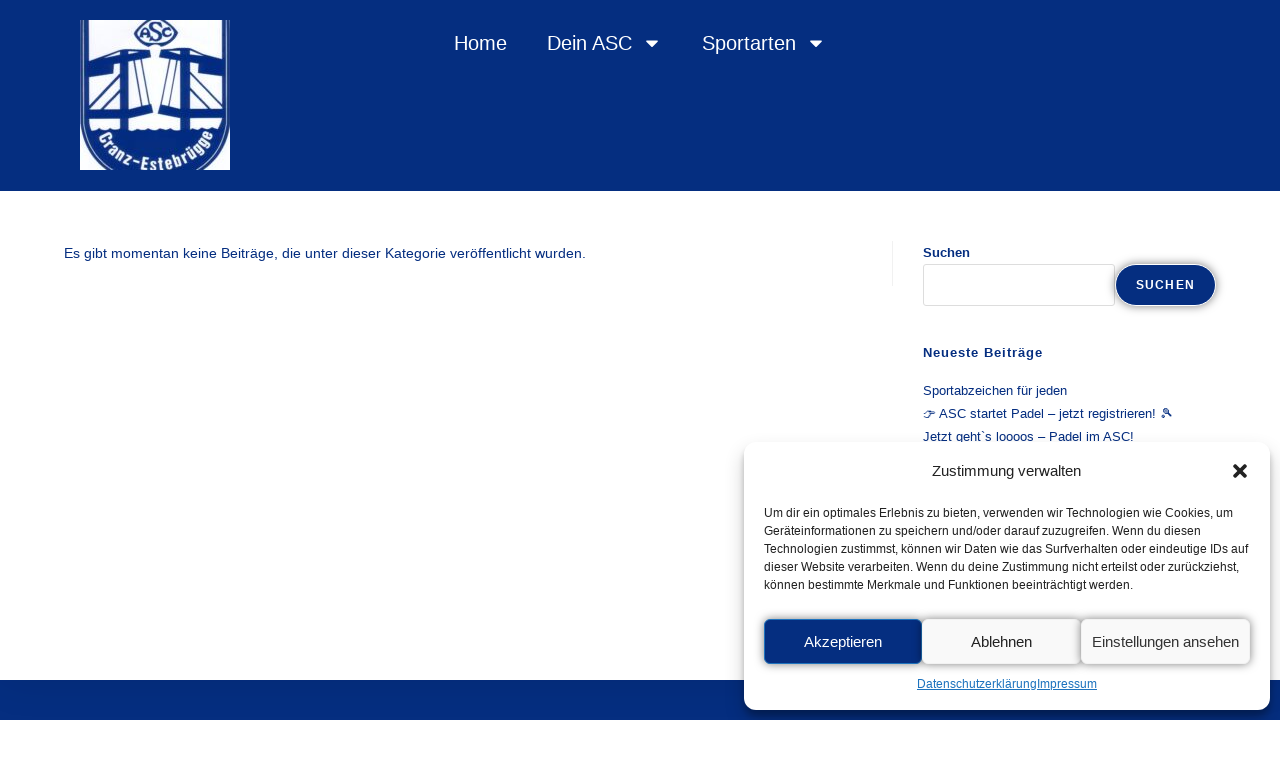

--- FILE ---
content_type: text/css
request_url: https://www.asccranz-estebruegge.de/wp-content/uploads/elementor/css/post-1985.css?ver=1766407973
body_size: 925
content:
.elementor-1985 .elementor-element.elementor-element-6cfc2869:not(.elementor-motion-effects-element-type-background), .elementor-1985 .elementor-element.elementor-element-6cfc2869 > .elementor-motion-effects-container > .elementor-motion-effects-layer{background-color:var( --e-global-color-primary );}.elementor-1985 .elementor-element.elementor-element-6cfc2869 > .elementor-container{max-width:825px;}.elementor-1985 .elementor-element.elementor-element-6cfc2869 > .elementor-background-overlay{opacity:0.97;transition:background 0.3s, border-radius 0.3s, opacity 0.3s;}.elementor-1985 .elementor-element.elementor-element-6cfc2869{transition:background 0.3s, border 0.3s, border-radius 0.3s, box-shadow 0.3s;color:var( --e-global-color-primary );padding:20px 0px 0px 0px;}.elementor-1985 .elementor-element.elementor-element-6cfc2869 > .elementor-shape-top svg{width:calc(100% + 1.3px);height:0px;}.elementor-1985 .elementor-element.elementor-element-199a1b5d > .elementor-widget-wrap > .elementor-widget:not(.elementor-widget__width-auto):not(.elementor-widget__width-initial):not(:last-child):not(.elementor-absolute){margin-bottom:16px;}.elementor-1985 .elementor-element.elementor-element-199a1b5d > .elementor-element-populated{border-style:none;}.elementor-1985 .elementor-element.elementor-element-9a8a9bc{width:auto;max-width:auto;--e-icon-list-icon-size:16px;--icon-vertical-offset:0px;}.elementor-1985 .elementor-element.elementor-element-9a8a9bc .elementor-icon-list-items:not(.elementor-inline-items) .elementor-icon-list-item:not(:last-child){padding-block-end:calc(10px/2);}.elementor-1985 .elementor-element.elementor-element-9a8a9bc .elementor-icon-list-items:not(.elementor-inline-items) .elementor-icon-list-item:not(:first-child){margin-block-start:calc(10px/2);}.elementor-1985 .elementor-element.elementor-element-9a8a9bc .elementor-icon-list-items.elementor-inline-items .elementor-icon-list-item{margin-inline:calc(10px/2);}.elementor-1985 .elementor-element.elementor-element-9a8a9bc .elementor-icon-list-items.elementor-inline-items{margin-inline:calc(-10px/2);}.elementor-1985 .elementor-element.elementor-element-9a8a9bc .elementor-icon-list-items.elementor-inline-items .elementor-icon-list-item:after{inset-inline-end:calc(-10px/2);}.elementor-1985 .elementor-element.elementor-element-9a8a9bc .elementor-icon-list-icon i{color:var( --e-global-color-secondary );transition:color 0.3s;}.elementor-1985 .elementor-element.elementor-element-9a8a9bc .elementor-icon-list-icon svg{fill:var( --e-global-color-secondary );transition:fill 0.3s;}.elementor-1985 .elementor-element.elementor-element-9a8a9bc .elementor-icon-list-icon{padding-inline-end:16px;}.elementor-1985 .elementor-element.elementor-element-9a8a9bc .elementor-icon-list-item > .elementor-icon-list-text, .elementor-1985 .elementor-element.elementor-element-9a8a9bc .elementor-icon-list-item > a{font-family:"Roboto", Sans-serif;font-size:1.3rem;line-height:1.5em;}.elementor-1985 .elementor-element.elementor-element-9a8a9bc .elementor-icon-list-text{color:var( --e-global-color-secondary );transition:color 0.3s;}.elementor-1985 .elementor-element.elementor-element-248552db > .elementor-widget-wrap > .elementor-widget:not(.elementor-widget__width-auto):not(.elementor-widget__width-initial):not(:last-child):not(.elementor-absolute){margin-bottom:16px;}.elementor-1985 .elementor-element.elementor-element-248552db > .elementor-element-populated{border-style:none;}.elementor-1985 .elementor-element.elementor-element-30a6805b{width:auto;max-width:auto;--e-icon-list-icon-size:16px;--icon-vertical-offset:0px;}.elementor-1985 .elementor-element.elementor-element-30a6805b .elementor-icon-list-items:not(.elementor-inline-items) .elementor-icon-list-item:not(:last-child){padding-block-end:calc(10px/2);}.elementor-1985 .elementor-element.elementor-element-30a6805b .elementor-icon-list-items:not(.elementor-inline-items) .elementor-icon-list-item:not(:first-child){margin-block-start:calc(10px/2);}.elementor-1985 .elementor-element.elementor-element-30a6805b .elementor-icon-list-items.elementor-inline-items .elementor-icon-list-item{margin-inline:calc(10px/2);}.elementor-1985 .elementor-element.elementor-element-30a6805b .elementor-icon-list-items.elementor-inline-items{margin-inline:calc(-10px/2);}.elementor-1985 .elementor-element.elementor-element-30a6805b .elementor-icon-list-items.elementor-inline-items .elementor-icon-list-item:after{inset-inline-end:calc(-10px/2);}.elementor-1985 .elementor-element.elementor-element-30a6805b .elementor-icon-list-icon i{color:var( --e-global-color-secondary );transition:color 0.3s;}.elementor-1985 .elementor-element.elementor-element-30a6805b .elementor-icon-list-icon svg{fill:var( --e-global-color-secondary );transition:fill 0.3s;}.elementor-1985 .elementor-element.elementor-element-30a6805b .elementor-icon-list-icon{padding-inline-end:16px;}.elementor-1985 .elementor-element.elementor-element-30a6805b .elementor-icon-list-item > .elementor-icon-list-text, .elementor-1985 .elementor-element.elementor-element-30a6805b .elementor-icon-list-item > a{font-family:"Roboto", Sans-serif;font-size:1.3rem;line-height:1.5em;}.elementor-1985 .elementor-element.elementor-element-30a6805b .elementor-icon-list-text{color:var( --e-global-color-secondary );transition:color 0.3s;}.elementor-1985 .elementor-element.elementor-element-342f8235 > .elementor-widget-wrap > .elementor-widget:not(.elementor-widget__width-auto):not(.elementor-widget__width-initial):not(:last-child):not(.elementor-absolute){margin-bottom:16px;}.elementor-1985 .elementor-element.elementor-element-342f8235 > .elementor-element-populated{border-style:none;box-shadow:0px 0px 0px 0px rgba(0,0,0,0.03);transition:background 0.3s, border 0.3s, border-radius 0.3s, box-shadow 0.3s;}.elementor-1985 .elementor-element.elementor-element-342f8235 > .elementor-element-populated, .elementor-1985 .elementor-element.elementor-element-342f8235 > .elementor-element-populated > .elementor-background-overlay, .elementor-1985 .elementor-element.elementor-element-342f8235 > .elementor-background-slideshow{border-radius:0px 0px 0px 0px;}.elementor-1985 .elementor-element.elementor-element-342f8235 > .elementor-element-populated > .elementor-background-overlay{transition:background 0.3s, border-radius 0.3s, opacity 0.3s;}.elementor-1985 .elementor-element.elementor-element-11c6d700 .elementor-icon-list-items:not(.elementor-inline-items) .elementor-icon-list-item:not(:last-child){padding-block-end:calc(8px/2);}.elementor-1985 .elementor-element.elementor-element-11c6d700 .elementor-icon-list-items:not(.elementor-inline-items) .elementor-icon-list-item:not(:first-child){margin-block-start:calc(8px/2);}.elementor-1985 .elementor-element.elementor-element-11c6d700 .elementor-icon-list-items.elementor-inline-items .elementor-icon-list-item{margin-inline:calc(8px/2);}.elementor-1985 .elementor-element.elementor-element-11c6d700 .elementor-icon-list-items.elementor-inline-items{margin-inline:calc(-8px/2);}.elementor-1985 .elementor-element.elementor-element-11c6d700 .elementor-icon-list-items.elementor-inline-items .elementor-icon-list-item:after{inset-inline-end:calc(-8px/2);}.elementor-1985 .elementor-element.elementor-element-11c6d700 .elementor-icon-list-icon i{color:var( --e-global-color-secondary );transition:color 0.3s;}.elementor-1985 .elementor-element.elementor-element-11c6d700 .elementor-icon-list-icon svg{fill:var( --e-global-color-secondary );transition:fill 0.3s;}.elementor-1985 .elementor-element.elementor-element-11c6d700{--e-icon-list-icon-size:16px;--icon-vertical-offset:0px;}.elementor-1985 .elementor-element.elementor-element-11c6d700 .elementor-icon-list-icon{padding-inline-end:0px;}.elementor-1985 .elementor-element.elementor-element-11c6d700 .elementor-icon-list-item > .elementor-icon-list-text, .elementor-1985 .elementor-element.elementor-element-11c6d700 .elementor-icon-list-item > a{font-family:"Roboto", Sans-serif;font-size:1.3rem;line-height:1.5em;}.elementor-1985 .elementor-element.elementor-element-11c6d700 .elementor-icon-list-text{color:var( --e-global-color-secondary );transition:color 0.3s;}.elementor-1985 .elementor-element.elementor-element-11c6d700 .elementor-icon-list-item:hover .elementor-icon-list-text{color:#cc9955;}.elementor-1985 .elementor-element.elementor-element-c380ac5:not(.elementor-motion-effects-element-type-background), .elementor-1985 .elementor-element.elementor-element-c380ac5 > .elementor-motion-effects-container > .elementor-motion-effects-layer{background-color:var( --e-global-color-primary );}.elementor-1985 .elementor-element.elementor-element-c380ac5 > .elementor-container{max-width:825px;}.elementor-1985 .elementor-element.elementor-element-c380ac5 > .elementor-background-overlay{opacity:0.97;transition:background 0.3s, border-radius 0.3s, opacity 0.3s;}.elementor-1985 .elementor-element.elementor-element-c380ac5{transition:background 0.3s, border 0.3s, border-radius 0.3s, box-shadow 0.3s;color:var( --e-global-color-primary );padding:20px 0px 0px 0px;}.elementor-1985 .elementor-element.elementor-element-c380ac5 > .elementor-shape-top svg{width:calc(100% + 1.3px);height:0px;}.elementor-1985 .elementor-element.elementor-element-ba03ee6.elementor-column > .elementor-widget-wrap{justify-content:center;}.elementor-1985 .elementor-element.elementor-element-ba03ee6 > .elementor-widget-wrap > .elementor-widget:not(.elementor-widget__width-auto):not(.elementor-widget__width-initial):not(:last-child):not(.elementor-absolute){margin-bottom:16px;}.elementor-1985 .elementor-element.elementor-element-ba03ee6 > .elementor-element-populated{border-style:none;}.elementor-1985 .elementor-element.elementor-element-cd3a471{width:auto;max-width:auto;--e-icon-list-icon-size:16px;--icon-vertical-offset:0px;}.elementor-1985 .elementor-element.elementor-element-cd3a471 .elementor-icon-list-items:not(.elementor-inline-items) .elementor-icon-list-item:not(:last-child){padding-block-end:calc(10px/2);}.elementor-1985 .elementor-element.elementor-element-cd3a471 .elementor-icon-list-items:not(.elementor-inline-items) .elementor-icon-list-item:not(:first-child){margin-block-start:calc(10px/2);}.elementor-1985 .elementor-element.elementor-element-cd3a471 .elementor-icon-list-items.elementor-inline-items .elementor-icon-list-item{margin-inline:calc(10px/2);}.elementor-1985 .elementor-element.elementor-element-cd3a471 .elementor-icon-list-items.elementor-inline-items{margin-inline:calc(-10px/2);}.elementor-1985 .elementor-element.elementor-element-cd3a471 .elementor-icon-list-items.elementor-inline-items .elementor-icon-list-item:after{inset-inline-end:calc(-10px/2);}.elementor-1985 .elementor-element.elementor-element-cd3a471 .elementor-icon-list-icon i{color:var( --e-global-color-secondary );transition:color 0.3s;}.elementor-1985 .elementor-element.elementor-element-cd3a471 .elementor-icon-list-icon svg{fill:var( --e-global-color-secondary );transition:fill 0.3s;}.elementor-1985 .elementor-element.elementor-element-cd3a471 .elementor-icon-list-icon{padding-inline-end:16px;}.elementor-1985 .elementor-element.elementor-element-cd3a471 .elementor-icon-list-item > .elementor-icon-list-text, .elementor-1985 .elementor-element.elementor-element-cd3a471 .elementor-icon-list-item > a{font-family:"Roboto", Sans-serif;font-size:1.3rem;line-height:1.5em;}.elementor-1985 .elementor-element.elementor-element-cd3a471 .elementor-icon-list-text{color:var( --e-global-color-secondary );transition:color 0.3s;}@media(max-width:1024px) and (min-width:768px){.elementor-1985 .elementor-element.elementor-element-199a1b5d{width:30%;}.elementor-1985 .elementor-element.elementor-element-248552db{width:30%;}.elementor-1985 .elementor-element.elementor-element-342f8235{width:18%;}.elementor-1985 .elementor-element.elementor-element-ba03ee6{width:30%;}}@media(max-width:767px){.elementor-1985 .elementor-element.elementor-element-6cfc2869{padding:40px 0px 40px 0px;}.elementor-1985 .elementor-element.elementor-element-199a1b5d{width:100%;}.elementor-1985 .elementor-element.elementor-element-248552db{width:100%;}.elementor-1985 .elementor-element.elementor-element-342f8235{width:40%;}.elementor-1985 .elementor-element.elementor-element-c380ac5{padding:40px 0px 40px 0px;}.elementor-1985 .elementor-element.elementor-element-ba03ee6{width:100%;}}

--- FILE ---
content_type: text/css
request_url: https://www.asccranz-estebruegge.de/wp-content/uploads/elementor/css/post-2761.css?ver=1766407974
body_size: 555
content:
.elementor-2761 .elementor-element.elementor-element-ac6f33b{--display:flex;--flex-direction:row;--container-widget-width:initial;--container-widget-height:100%;--container-widget-flex-grow:1;--container-widget-align-self:stretch;--flex-wrap-mobile:wrap;--gap:0px 0px;--row-gap:0px;--column-gap:0px;}.elementor-2761 .elementor-element.elementor-element-3001559{--display:flex;--flex-direction:column;--container-widget-width:100%;--container-widget-height:initial;--container-widget-flex-grow:0;--container-widget-align-self:initial;--flex-wrap-mobile:wrap;}.elementor-2761 .elementor-element.elementor-element-b8c650f{text-align:left;}.elementor-2761 .elementor-element.elementor-element-66dc32c{--display:flex;--flex-direction:column;--container-widget-width:calc( ( 1 - var( --container-widget-flex-grow ) ) * 100% );--container-widget-height:initial;--container-widget-flex-grow:0;--container-widget-align-self:initial;--flex-wrap-mobile:wrap;--justify-content:center;--align-items:flex-start;}.elementor-2761 .elementor-element.elementor-element-b1e6a8b .elementor-menu-toggle{margin:0 auto;}.elementor-2761 .elementor-element.elementor-element-b1e6a8b .elementor-nav-menu .elementor-item{font-size:20px;}.elementor-2761 .elementor-element.elementor-element-b1e6a8b .elementor-nav-menu--main .elementor-item{color:var( --e-global-color-secondary );fill:var( --e-global-color-secondary );}.elementor-2761 .elementor-element.elementor-element-38902df{--display:flex;--flex-direction:column;--container-widget-width:100%;--container-widget-height:initial;--container-widget-flex-grow:0;--container-widget-align-self:initial;--flex-wrap-mobile:wrap;}.elementor-2761 .elementor-element.elementor-element-a902bc9{--display:grid;--e-con-grid-template-columns:repeat(1, 1fr);--e-con-grid-template-rows:repeat(2, 1fr);--grid-auto-flow:row;}.elementor-2761 .elementor-element.elementor-element-c5331ac{text-align:center;color:var( --e-global-color-secondary );}.elementor-2761 .elementor-element.elementor-element-6cd7b7f .elementor-button{background-color:var( --e-global-color-secondary );fill:var( --e-global-color-primary );color:var( --e-global-color-primary );}.elementor-theme-builder-content-area{height:400px;}.elementor-location-header:before, .elementor-location-footer:before{content:"";display:table;clear:both;}@media(max-width:1024px){.elementor-2761 .elementor-element.elementor-element-a902bc9{--grid-auto-flow:row;}}@media(min-width:768px){.elementor-2761 .elementor-element.elementor-element-3001559{--width:20%;}.elementor-2761 .elementor-element.elementor-element-66dc32c{--width:60%;}.elementor-2761 .elementor-element.elementor-element-38902df{--width:20%;}}@media(max-width:767px){.elementor-2761 .elementor-element.elementor-element-a902bc9{--e-con-grid-template-columns:repeat(1, 1fr);--grid-auto-flow:row;}}/* Start custom CSS for button, class: .elementor-element-6cd7b7f */#elementor-user-email,
#elementor-logout-button {
    display: none; /* Am Anfang ausblenden */
}/* End custom CSS */